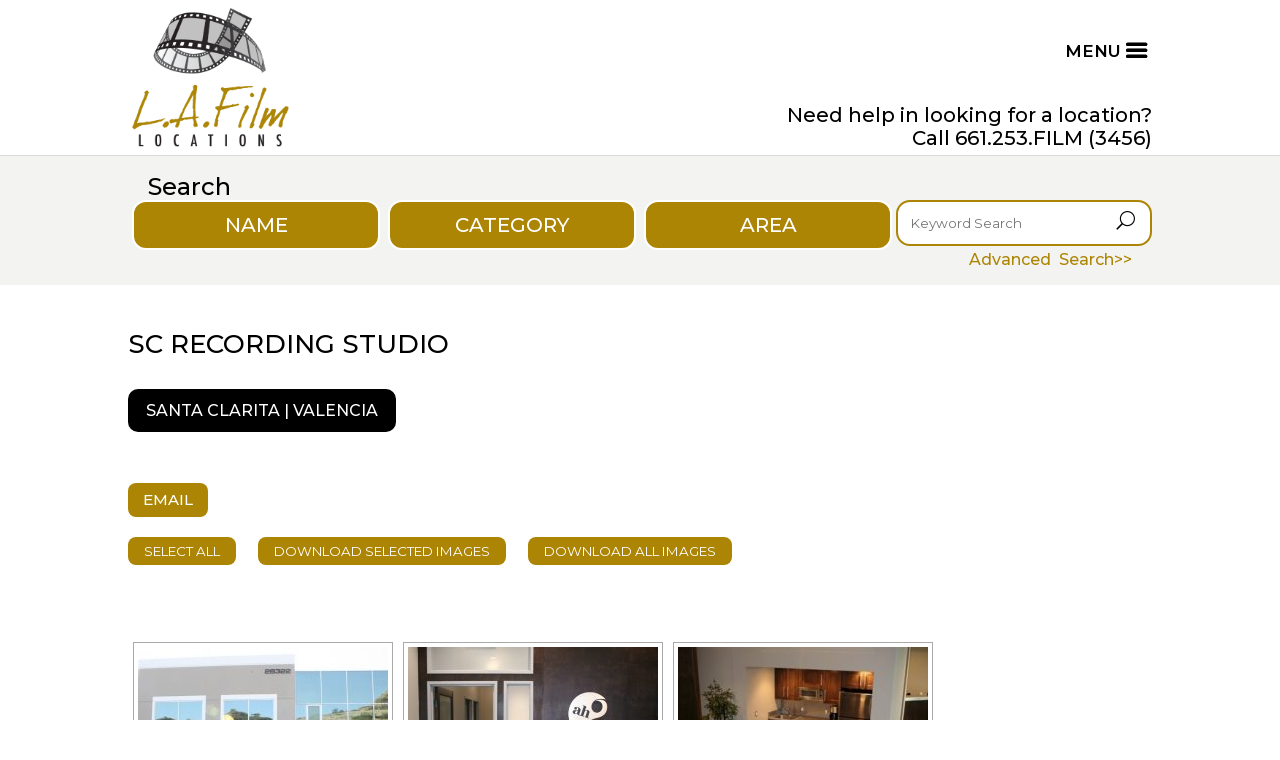

--- FILE ---
content_type: text/html; charset=UTF-8
request_url: https://www.lafilmlocations.com/property/sc-recording-studio-fl-1228322sc/
body_size: 85924
content:
<!DOCTYPE html>
<html lang="en-US">
<head>
	<meta charset="UTF-8" />
<meta http-equiv="X-UA-Compatible" content="IE=edge">
	<link rel="pingback" href="https://www.lafilmlocations.com/xmlrpc.php" />

	<script type="text/javascript">
		document.documentElement.className = 'js';
	</script>
	
	<title>SC Recording Studio | LA Film Locations</title>
<meta name='robots' content='max-image-preview:large' />
<link rel='dns-prefetch' href='//fonts.googleapis.com' />
<link rel="alternate" type="application/rss+xml" title="LA Film Locations &raquo; Feed" href="https://www.lafilmlocations.com/feed/" />
<link rel="alternate" type="application/rss+xml" title="LA Film Locations &raquo; Comments Feed" href="https://www.lafilmlocations.com/comments/feed/" />
<link rel="alternate" title="oEmbed (JSON)" type="application/json+oembed" href="https://www.lafilmlocations.com/wp-json/oembed/1.0/embed?url=https%3A%2F%2Fwww.lafilmlocations.com%2Fproperty%2Fsc-recording-studio-fl-1228322sc%2F" />
<link rel="alternate" title="oEmbed (XML)" type="text/xml+oembed" href="https://www.lafilmlocations.com/wp-json/oembed/1.0/embed?url=https%3A%2F%2Fwww.lafilmlocations.com%2Fproperty%2Fsc-recording-studio-fl-1228322sc%2F&#038;format=xml" />
<meta content="Divi Child v.4.9.0.1616803153" name="generator"/><style id='wp-img-auto-sizes-contain-inline-css' type='text/css'>
img:is([sizes=auto i],[sizes^="auto," i]){contain-intrinsic-size:3000px 1500px}
/*# sourceURL=wp-img-auto-sizes-contain-inline-css */
</style>
<link rel='stylesheet' id='cf7ic_style-css' href='https://www.lafilmlocations.com/wp-content/plugins/contact-form-7-image-captcha/css/cf7ic-style.css?ver=3.3.7' type='text/css' media='all' />
<style id='wp-emoji-styles-inline-css' type='text/css'>

	img.wp-smiley, img.emoji {
		display: inline !important;
		border: none !important;
		box-shadow: none !important;
		height: 1em !important;
		width: 1em !important;
		margin: 0 0.07em !important;
		vertical-align: -0.1em !important;
		background: none !important;
		padding: 0 !important;
	}
/*# sourceURL=wp-emoji-styles-inline-css */
</style>
<style id='wp-block-library-inline-css' type='text/css'>
:root{--wp-block-synced-color:#7a00df;--wp-block-synced-color--rgb:122,0,223;--wp-bound-block-color:var(--wp-block-synced-color);--wp-editor-canvas-background:#ddd;--wp-admin-theme-color:#007cba;--wp-admin-theme-color--rgb:0,124,186;--wp-admin-theme-color-darker-10:#006ba1;--wp-admin-theme-color-darker-10--rgb:0,107,160.5;--wp-admin-theme-color-darker-20:#005a87;--wp-admin-theme-color-darker-20--rgb:0,90,135;--wp-admin-border-width-focus:2px}@media (min-resolution:192dpi){:root{--wp-admin-border-width-focus:1.5px}}.wp-element-button{cursor:pointer}:root .has-very-light-gray-background-color{background-color:#eee}:root .has-very-dark-gray-background-color{background-color:#313131}:root .has-very-light-gray-color{color:#eee}:root .has-very-dark-gray-color{color:#313131}:root .has-vivid-green-cyan-to-vivid-cyan-blue-gradient-background{background:linear-gradient(135deg,#00d084,#0693e3)}:root .has-purple-crush-gradient-background{background:linear-gradient(135deg,#34e2e4,#4721fb 50%,#ab1dfe)}:root .has-hazy-dawn-gradient-background{background:linear-gradient(135deg,#faaca8,#dad0ec)}:root .has-subdued-olive-gradient-background{background:linear-gradient(135deg,#fafae1,#67a671)}:root .has-atomic-cream-gradient-background{background:linear-gradient(135deg,#fdd79a,#004a59)}:root .has-nightshade-gradient-background{background:linear-gradient(135deg,#330968,#31cdcf)}:root .has-midnight-gradient-background{background:linear-gradient(135deg,#020381,#2874fc)}:root{--wp--preset--font-size--normal:16px;--wp--preset--font-size--huge:42px}.has-regular-font-size{font-size:1em}.has-larger-font-size{font-size:2.625em}.has-normal-font-size{font-size:var(--wp--preset--font-size--normal)}.has-huge-font-size{font-size:var(--wp--preset--font-size--huge)}.has-text-align-center{text-align:center}.has-text-align-left{text-align:left}.has-text-align-right{text-align:right}.has-fit-text{white-space:nowrap!important}#end-resizable-editor-section{display:none}.aligncenter{clear:both}.items-justified-left{justify-content:flex-start}.items-justified-center{justify-content:center}.items-justified-right{justify-content:flex-end}.items-justified-space-between{justify-content:space-between}.screen-reader-text{border:0;clip-path:inset(50%);height:1px;margin:-1px;overflow:hidden;padding:0;position:absolute;width:1px;word-wrap:normal!important}.screen-reader-text:focus{background-color:#ddd;clip-path:none;color:#444;display:block;font-size:1em;height:auto;left:5px;line-height:normal;padding:15px 23px 14px;text-decoration:none;top:5px;width:auto;z-index:100000}html :where(.has-border-color){border-style:solid}html :where([style*=border-top-color]){border-top-style:solid}html :where([style*=border-right-color]){border-right-style:solid}html :where([style*=border-bottom-color]){border-bottom-style:solid}html :where([style*=border-left-color]){border-left-style:solid}html :where([style*=border-width]){border-style:solid}html :where([style*=border-top-width]){border-top-style:solid}html :where([style*=border-right-width]){border-right-style:solid}html :where([style*=border-bottom-width]){border-bottom-style:solid}html :where([style*=border-left-width]){border-left-style:solid}html :where(img[class*=wp-image-]){height:auto;max-width:100%}:where(figure){margin:0 0 1em}html :where(.is-position-sticky){--wp-admin--admin-bar--position-offset:var(--wp-admin--admin-bar--height,0px)}@media screen and (max-width:600px){html :where(.is-position-sticky){--wp-admin--admin-bar--position-offset:0px}}

/*# sourceURL=wp-block-library-inline-css */
</style><style id='global-styles-inline-css' type='text/css'>
:root{--wp--preset--aspect-ratio--square: 1;--wp--preset--aspect-ratio--4-3: 4/3;--wp--preset--aspect-ratio--3-4: 3/4;--wp--preset--aspect-ratio--3-2: 3/2;--wp--preset--aspect-ratio--2-3: 2/3;--wp--preset--aspect-ratio--16-9: 16/9;--wp--preset--aspect-ratio--9-16: 9/16;--wp--preset--color--black: #000000;--wp--preset--color--cyan-bluish-gray: #abb8c3;--wp--preset--color--white: #ffffff;--wp--preset--color--pale-pink: #f78da7;--wp--preset--color--vivid-red: #cf2e2e;--wp--preset--color--luminous-vivid-orange: #ff6900;--wp--preset--color--luminous-vivid-amber: #fcb900;--wp--preset--color--light-green-cyan: #7bdcb5;--wp--preset--color--vivid-green-cyan: #00d084;--wp--preset--color--pale-cyan-blue: #8ed1fc;--wp--preset--color--vivid-cyan-blue: #0693e3;--wp--preset--color--vivid-purple: #9b51e0;--wp--preset--gradient--vivid-cyan-blue-to-vivid-purple: linear-gradient(135deg,rgb(6,147,227) 0%,rgb(155,81,224) 100%);--wp--preset--gradient--light-green-cyan-to-vivid-green-cyan: linear-gradient(135deg,rgb(122,220,180) 0%,rgb(0,208,130) 100%);--wp--preset--gradient--luminous-vivid-amber-to-luminous-vivid-orange: linear-gradient(135deg,rgb(252,185,0) 0%,rgb(255,105,0) 100%);--wp--preset--gradient--luminous-vivid-orange-to-vivid-red: linear-gradient(135deg,rgb(255,105,0) 0%,rgb(207,46,46) 100%);--wp--preset--gradient--very-light-gray-to-cyan-bluish-gray: linear-gradient(135deg,rgb(238,238,238) 0%,rgb(169,184,195) 100%);--wp--preset--gradient--cool-to-warm-spectrum: linear-gradient(135deg,rgb(74,234,220) 0%,rgb(151,120,209) 20%,rgb(207,42,186) 40%,rgb(238,44,130) 60%,rgb(251,105,98) 80%,rgb(254,248,76) 100%);--wp--preset--gradient--blush-light-purple: linear-gradient(135deg,rgb(255,206,236) 0%,rgb(152,150,240) 100%);--wp--preset--gradient--blush-bordeaux: linear-gradient(135deg,rgb(254,205,165) 0%,rgb(254,45,45) 50%,rgb(107,0,62) 100%);--wp--preset--gradient--luminous-dusk: linear-gradient(135deg,rgb(255,203,112) 0%,rgb(199,81,192) 50%,rgb(65,88,208) 100%);--wp--preset--gradient--pale-ocean: linear-gradient(135deg,rgb(255,245,203) 0%,rgb(182,227,212) 50%,rgb(51,167,181) 100%);--wp--preset--gradient--electric-grass: linear-gradient(135deg,rgb(202,248,128) 0%,rgb(113,206,126) 100%);--wp--preset--gradient--midnight: linear-gradient(135deg,rgb(2,3,129) 0%,rgb(40,116,252) 100%);--wp--preset--font-size--small: 13px;--wp--preset--font-size--medium: 20px;--wp--preset--font-size--large: 36px;--wp--preset--font-size--x-large: 42px;--wp--preset--spacing--20: 0.44rem;--wp--preset--spacing--30: 0.67rem;--wp--preset--spacing--40: 1rem;--wp--preset--spacing--50: 1.5rem;--wp--preset--spacing--60: 2.25rem;--wp--preset--spacing--70: 3.38rem;--wp--preset--spacing--80: 5.06rem;--wp--preset--shadow--natural: 6px 6px 9px rgba(0, 0, 0, 0.2);--wp--preset--shadow--deep: 12px 12px 50px rgba(0, 0, 0, 0.4);--wp--preset--shadow--sharp: 6px 6px 0px rgba(0, 0, 0, 0.2);--wp--preset--shadow--outlined: 6px 6px 0px -3px rgb(255, 255, 255), 6px 6px rgb(0, 0, 0);--wp--preset--shadow--crisp: 6px 6px 0px rgb(0, 0, 0);}:root { --wp--style--global--content-size: 823px;--wp--style--global--wide-size: 1080px; }:where(body) { margin: 0; }.wp-site-blocks > .alignleft { float: left; margin-right: 2em; }.wp-site-blocks > .alignright { float: right; margin-left: 2em; }.wp-site-blocks > .aligncenter { justify-content: center; margin-left: auto; margin-right: auto; }:where(.is-layout-flex){gap: 0.5em;}:where(.is-layout-grid){gap: 0.5em;}.is-layout-flow > .alignleft{float: left;margin-inline-start: 0;margin-inline-end: 2em;}.is-layout-flow > .alignright{float: right;margin-inline-start: 2em;margin-inline-end: 0;}.is-layout-flow > .aligncenter{margin-left: auto !important;margin-right: auto !important;}.is-layout-constrained > .alignleft{float: left;margin-inline-start: 0;margin-inline-end: 2em;}.is-layout-constrained > .alignright{float: right;margin-inline-start: 2em;margin-inline-end: 0;}.is-layout-constrained > .aligncenter{margin-left: auto !important;margin-right: auto !important;}.is-layout-constrained > :where(:not(.alignleft):not(.alignright):not(.alignfull)){max-width: var(--wp--style--global--content-size);margin-left: auto !important;margin-right: auto !important;}.is-layout-constrained > .alignwide{max-width: var(--wp--style--global--wide-size);}body .is-layout-flex{display: flex;}.is-layout-flex{flex-wrap: wrap;align-items: center;}.is-layout-flex > :is(*, div){margin: 0;}body .is-layout-grid{display: grid;}.is-layout-grid > :is(*, div){margin: 0;}body{padding-top: 0px;padding-right: 0px;padding-bottom: 0px;padding-left: 0px;}a:where(:not(.wp-element-button)){text-decoration: underline;}:root :where(.wp-element-button, .wp-block-button__link){background-color: #32373c;border-width: 0;color: #fff;font-family: inherit;font-size: inherit;font-style: inherit;font-weight: inherit;letter-spacing: inherit;line-height: inherit;padding-top: calc(0.667em + 2px);padding-right: calc(1.333em + 2px);padding-bottom: calc(0.667em + 2px);padding-left: calc(1.333em + 2px);text-decoration: none;text-transform: inherit;}.has-black-color{color: var(--wp--preset--color--black) !important;}.has-cyan-bluish-gray-color{color: var(--wp--preset--color--cyan-bluish-gray) !important;}.has-white-color{color: var(--wp--preset--color--white) !important;}.has-pale-pink-color{color: var(--wp--preset--color--pale-pink) !important;}.has-vivid-red-color{color: var(--wp--preset--color--vivid-red) !important;}.has-luminous-vivid-orange-color{color: var(--wp--preset--color--luminous-vivid-orange) !important;}.has-luminous-vivid-amber-color{color: var(--wp--preset--color--luminous-vivid-amber) !important;}.has-light-green-cyan-color{color: var(--wp--preset--color--light-green-cyan) !important;}.has-vivid-green-cyan-color{color: var(--wp--preset--color--vivid-green-cyan) !important;}.has-pale-cyan-blue-color{color: var(--wp--preset--color--pale-cyan-blue) !important;}.has-vivid-cyan-blue-color{color: var(--wp--preset--color--vivid-cyan-blue) !important;}.has-vivid-purple-color{color: var(--wp--preset--color--vivid-purple) !important;}.has-black-background-color{background-color: var(--wp--preset--color--black) !important;}.has-cyan-bluish-gray-background-color{background-color: var(--wp--preset--color--cyan-bluish-gray) !important;}.has-white-background-color{background-color: var(--wp--preset--color--white) !important;}.has-pale-pink-background-color{background-color: var(--wp--preset--color--pale-pink) !important;}.has-vivid-red-background-color{background-color: var(--wp--preset--color--vivid-red) !important;}.has-luminous-vivid-orange-background-color{background-color: var(--wp--preset--color--luminous-vivid-orange) !important;}.has-luminous-vivid-amber-background-color{background-color: var(--wp--preset--color--luminous-vivid-amber) !important;}.has-light-green-cyan-background-color{background-color: var(--wp--preset--color--light-green-cyan) !important;}.has-vivid-green-cyan-background-color{background-color: var(--wp--preset--color--vivid-green-cyan) !important;}.has-pale-cyan-blue-background-color{background-color: var(--wp--preset--color--pale-cyan-blue) !important;}.has-vivid-cyan-blue-background-color{background-color: var(--wp--preset--color--vivid-cyan-blue) !important;}.has-vivid-purple-background-color{background-color: var(--wp--preset--color--vivid-purple) !important;}.has-black-border-color{border-color: var(--wp--preset--color--black) !important;}.has-cyan-bluish-gray-border-color{border-color: var(--wp--preset--color--cyan-bluish-gray) !important;}.has-white-border-color{border-color: var(--wp--preset--color--white) !important;}.has-pale-pink-border-color{border-color: var(--wp--preset--color--pale-pink) !important;}.has-vivid-red-border-color{border-color: var(--wp--preset--color--vivid-red) !important;}.has-luminous-vivid-orange-border-color{border-color: var(--wp--preset--color--luminous-vivid-orange) !important;}.has-luminous-vivid-amber-border-color{border-color: var(--wp--preset--color--luminous-vivid-amber) !important;}.has-light-green-cyan-border-color{border-color: var(--wp--preset--color--light-green-cyan) !important;}.has-vivid-green-cyan-border-color{border-color: var(--wp--preset--color--vivid-green-cyan) !important;}.has-pale-cyan-blue-border-color{border-color: var(--wp--preset--color--pale-cyan-blue) !important;}.has-vivid-cyan-blue-border-color{border-color: var(--wp--preset--color--vivid-cyan-blue) !important;}.has-vivid-purple-border-color{border-color: var(--wp--preset--color--vivid-purple) !important;}.has-vivid-cyan-blue-to-vivid-purple-gradient-background{background: var(--wp--preset--gradient--vivid-cyan-blue-to-vivid-purple) !important;}.has-light-green-cyan-to-vivid-green-cyan-gradient-background{background: var(--wp--preset--gradient--light-green-cyan-to-vivid-green-cyan) !important;}.has-luminous-vivid-amber-to-luminous-vivid-orange-gradient-background{background: var(--wp--preset--gradient--luminous-vivid-amber-to-luminous-vivid-orange) !important;}.has-luminous-vivid-orange-to-vivid-red-gradient-background{background: var(--wp--preset--gradient--luminous-vivid-orange-to-vivid-red) !important;}.has-very-light-gray-to-cyan-bluish-gray-gradient-background{background: var(--wp--preset--gradient--very-light-gray-to-cyan-bluish-gray) !important;}.has-cool-to-warm-spectrum-gradient-background{background: var(--wp--preset--gradient--cool-to-warm-spectrum) !important;}.has-blush-light-purple-gradient-background{background: var(--wp--preset--gradient--blush-light-purple) !important;}.has-blush-bordeaux-gradient-background{background: var(--wp--preset--gradient--blush-bordeaux) !important;}.has-luminous-dusk-gradient-background{background: var(--wp--preset--gradient--luminous-dusk) !important;}.has-pale-ocean-gradient-background{background: var(--wp--preset--gradient--pale-ocean) !important;}.has-electric-grass-gradient-background{background: var(--wp--preset--gradient--electric-grass) !important;}.has-midnight-gradient-background{background: var(--wp--preset--gradient--midnight) !important;}.has-small-font-size{font-size: var(--wp--preset--font-size--small) !important;}.has-medium-font-size{font-size: var(--wp--preset--font-size--medium) !important;}.has-large-font-size{font-size: var(--wp--preset--font-size--large) !important;}.has-x-large-font-size{font-size: var(--wp--preset--font-size--x-large) !important;}
/*# sourceURL=global-styles-inline-css */
</style>

<link rel='stylesheet' id='contact-form-7-css' href='https://www.lafilmlocations.com/wp-content/plugins/contact-form-7/includes/css/styles.css?ver=5.9.4' type='text/css' media='all' />
<link rel='stylesheet' id='wpcf7-redirect-script-frontend-css' href='https://www.lafilmlocations.com/wp-content/plugins/wpcf7-redirect/build/css/wpcf7-redirect-frontend.min.css?ver=1.1' type='text/css' media='all' />
<link rel='stylesheet' id='ngg_trigger_buttons-css' href='https://www.lafilmlocations.com/wp-content/plugins/nextgen-gallery/static/GalleryDisplay/trigger_buttons.css?ver=3.59.2' type='text/css' media='all' />
<link rel='stylesheet' id='fancybox-0-css' href='https://www.lafilmlocations.com/wp-content/plugins/nextgen-gallery/static/Lightbox/fancybox/jquery.fancybox-1.3.4.css?ver=3.59.2' type='text/css' media='all' />
<link rel='stylesheet' id='fontawesome_v4_shim_style-css' href='https://www.lafilmlocations.com/wp-content/plugins/nextgen-gallery/static/FontAwesome/css/v4-shims.min.css?ver=6.9' type='text/css' media='all' />
<link rel='stylesheet' id='fontawesome-css' href='https://www.lafilmlocations.com/wp-content/plugins/nextgen-gallery/static/FontAwesome/css/all.min.css?ver=6.9' type='text/css' media='all' />
<link rel='stylesheet' id='nextgen_pagination_style-css' href='https://www.lafilmlocations.com/wp-content/plugins/nextgen-gallery/static/GalleryDisplay/pagination_style.css?ver=3.59.2' type='text/css' media='all' />
<link rel='stylesheet' id='nextgen_basic_thumbnails_style-css' href='https://www.lafilmlocations.com/wp-content/plugins/nextgen-gallery/static/Thumbnails/nextgen_basic_thumbnails.css?ver=3.59.2' type='text/css' media='all' />
<link rel='stylesheet' id='nextgen-download-gallery-css' href='https://www.lafilmlocations.com/wp-content/plugins/nextgen-download-gallery/static/css/style.css?ver=1.6.2' type='text/css' media='all' />
<link rel='stylesheet' id='et-builder-googlefonts-cached-css' href='https://fonts.googleapis.com/css?family=Montserrat:100,200,300,regular,500,600,700,800,900,100italic,200italic,300italic,italic,500italic,600italic,700italic,800italic,900italic&#038;subset=latin,latin-ext&#038;display=swap' type='text/css' media='all' />
<link rel='stylesheet' id='divi-style-parent-css' href='https://www.lafilmlocations.com/wp-content/themes/Divi/style-static.min.css?ver=4.25.1' type='text/css' media='all' />
<link rel='stylesheet' id='divi-style-css' href='https://www.lafilmlocations.com/wp-content/themes/Divi-child/style.css?ver=4.9.0.1616803153' type='text/css' media='all' />
<script type="text/javascript" src="https://www.lafilmlocations.com/wp-includes/js/jquery/jquery.min.js?ver=3.7.1" id="jquery-core-js"></script>
<script type="text/javascript" src="https://www.lafilmlocations.com/wp-includes/js/jquery/jquery-migrate.min.js?ver=3.4.1" id="jquery-migrate-js"></script>
<script type="text/javascript" id="photocrati_ajax-js-extra">
/* <![CDATA[ */
var photocrati_ajax = {"url":"https://www.lafilmlocations.com/index.php?photocrati_ajax=1","rest_url":"https://www.lafilmlocations.com/wp-json/","wp_home_url":"https://www.lafilmlocations.com","wp_site_url":"https://www.lafilmlocations.com","wp_root_url":"https://www.lafilmlocations.com","wp_plugins_url":"https://www.lafilmlocations.com/wp-content/plugins","wp_content_url":"https://www.lafilmlocations.com/wp-content","wp_includes_url":"https://www.lafilmlocations.com/wp-includes/","ngg_param_slug":"nggallery"};
//# sourceURL=photocrati_ajax-js-extra
/* ]]> */
</script>
<script type="text/javascript" src="https://www.lafilmlocations.com/wp-content/plugins/nextgen-gallery/static/Legacy/ajax.min.js?ver=3.59.2" id="photocrati_ajax-js"></script>
<script type="text/javascript" src="https://www.lafilmlocations.com/wp-content/plugins/nextgen-gallery/static/FontAwesome/js/v4-shims.min.js?ver=5.3.1" id="fontawesome_v4_shim-js"></script>
<script type="text/javascript" defer crossorigin="anonymous" data-auto-replace-svg="false" data-keep-original-source="false" data-search-pseudo-elements src="https://www.lafilmlocations.com/wp-content/plugins/nextgen-gallery/static/FontAwesome/js/all.min.js?ver=5.3.1" id="fontawesome-js"></script>
<script type="text/javascript" src="https://www.lafilmlocations.com/wp-content/plugins/nextgen-gallery/static/Thumbnails/nextgen_basic_thumbnails.js?ver=3.59.2" id="nextgen_basic_thumbnails_script-js"></script>
<script type="text/javascript" src="https://www.lafilmlocations.com/wp-content/plugins/nextgen-gallery/static/Thumbnails/ajax_pagination.js?ver=3.59.2" id="nextgen-basic-thumbnails-ajax-pagination-js"></script>
<link rel="https://api.w.org/" href="https://www.lafilmlocations.com/wp-json/" /><link rel="alternate" title="JSON" type="application/json" href="https://www.lafilmlocations.com/wp-json/wp/v2/property/132285" /><link rel="EditURI" type="application/rsd+xml" title="RSD" href="https://www.lafilmlocations.com/xmlrpc.php?rsd" />
<meta name="generator" content="WordPress 6.9" />
<link rel="canonical" href="https://www.lafilmlocations.com/property/sc-recording-studio-fl-1228322sc/" />
<link rel='shortlink' href='https://www.lafilmlocations.com/?p=132285' />

    <script>
        $( document ).ready(function() {
            $(document).on('facetwp-refresh', function() {
                if ( FWP.soft_refresh == true ) {
                    FWP.enable_scroll = true;
                } else {
                    FWP.enable_scroll = false;
                }
            });
            $(document).on('facetwp-loaded', function() {
                if ( FWP.enable_scroll == true ) {
                    $('html, body').animate({ scrollTop: 180 }, 500);
                }
            });
        });
    </script>

<meta name="viewport" content="width=device-width, initial-scale=1.0, maximum-scale=1.0, user-scalable=0" /><!-- Google tag (gtag.js) -->
<script async src="https://www.googletagmanager.com/gtag/js?id=G-7273CB0H7N"></script>
<script>
  window.dataLayer = window.dataLayer || [];
  function gtag(){dataLayer.push(arguments);}
  gtag('js', new Date());

  gtag('config', 'G-7273CB0H7N');
</script><link rel="icon" href="https://www.lafilmlocations.com/wp-content/uploads/2021/03/cropped-laf-logo-1-32x32.png" sizes="32x32" />
<link rel="icon" href="https://www.lafilmlocations.com/wp-content/uploads/2021/03/cropped-laf-logo-1-192x192.png" sizes="192x192" />
<link rel="apple-touch-icon" href="https://www.lafilmlocations.com/wp-content/uploads/2021/03/cropped-laf-logo-1-180x180.png" />
<meta name="msapplication-TileImage" content="https://www.lafilmlocations.com/wp-content/uploads/2021/03/cropped-laf-logo-1-270x270.png" />
<style id="et-divi-customizer-global-cached-inline-styles">body,.et_pb_column_1_2 .et_quote_content blockquote cite,.et_pb_column_1_2 .et_link_content a.et_link_main_url,.et_pb_column_1_3 .et_quote_content blockquote cite,.et_pb_column_3_8 .et_quote_content blockquote cite,.et_pb_column_1_4 .et_quote_content blockquote cite,.et_pb_blog_grid .et_quote_content blockquote cite,.et_pb_column_1_3 .et_link_content a.et_link_main_url,.et_pb_column_3_8 .et_link_content a.et_link_main_url,.et_pb_column_1_4 .et_link_content a.et_link_main_url,.et_pb_blog_grid .et_link_content a.et_link_main_url,body .et_pb_bg_layout_light .et_pb_post p,body .et_pb_bg_layout_dark .et_pb_post p{font-size:16px}.et_pb_slide_content,.et_pb_best_value{font-size:18px}body{color:#000000}h1,h2,h3,h4,h5,h6{color:#000000}#et_search_icon:hover,.mobile_menu_bar:before,.mobile_menu_bar:after,.et_toggle_slide_menu:after,.et-social-icon a:hover,.et_pb_sum,.et_pb_pricing li a,.et_pb_pricing_table_button,.et_overlay:before,.entry-summary p.price ins,.et_pb_member_social_links a:hover,.et_pb_widget li a:hover,.et_pb_filterable_portfolio .et_pb_portfolio_filters li a.active,.et_pb_filterable_portfolio .et_pb_portofolio_pagination ul li a.active,.et_pb_gallery .et_pb_gallery_pagination ul li a.active,.wp-pagenavi span.current,.wp-pagenavi a:hover,.nav-single a,.tagged_as a,.posted_in a{color:#ad8505}.et_pb_contact_submit,.et_password_protected_form .et_submit_button,.et_pb_bg_layout_light .et_pb_newsletter_button,.comment-reply-link,.form-submit .et_pb_button,.et_pb_bg_layout_light .et_pb_promo_button,.et_pb_bg_layout_light .et_pb_more_button,.et_pb_contact p input[type="checkbox"]:checked+label i:before,.et_pb_bg_layout_light.et_pb_module.et_pb_button{color:#ad8505}.footer-widget h4{color:#ad8505}.et-search-form,.nav li ul,.et_mobile_menu,.footer-widget li:before,.et_pb_pricing li:before,blockquote{border-color:#ad8505}.et_pb_counter_amount,.et_pb_featured_table .et_pb_pricing_heading,.et_quote_content,.et_link_content,.et_audio_content,.et_pb_post_slider.et_pb_bg_layout_dark,.et_slide_in_menu_container,.et_pb_contact p input[type="radio"]:checked+label i:before{background-color:#ad8505}.container,.et_pb_row,.et_pb_slider .et_pb_container,.et_pb_fullwidth_section .et_pb_title_container,.et_pb_fullwidth_section .et_pb_title_featured_container,.et_pb_fullwidth_header:not(.et_pb_fullscreen) .et_pb_fullwidth_header_container{max-width:1180px}.et_boxed_layout #page-container,.et_boxed_layout.et_non_fixed_nav.et_transparent_nav #page-container #top-header,.et_boxed_layout.et_non_fixed_nav.et_transparent_nav #page-container #main-header,.et_fixed_nav.et_boxed_layout #page-container #top-header,.et_fixed_nav.et_boxed_layout #page-container #main-header,.et_boxed_layout #page-container .container,.et_boxed_layout #page-container .et_pb_row{max-width:1340px}a{color:#ad8505}.et_secondary_nav_enabled #page-container #top-header{background-color:#ad8505!important}#et-secondary-nav li ul{background-color:#ad8505}.et_header_style_centered .mobile_nav .select_page,.et_header_style_split .mobile_nav .select_page,.et_nav_text_color_light #top-menu>li>a,.et_nav_text_color_dark #top-menu>li>a,#top-menu a,.et_mobile_menu li a,.et_nav_text_color_light .et_mobile_menu li a,.et_nav_text_color_dark .et_mobile_menu li a,#et_search_icon:before,.et_search_form_container input,span.et_close_search_field:after,#et-top-navigation .et-cart-info{color:#000000}.et_search_form_container input::-moz-placeholder{color:#000000}.et_search_form_container input::-webkit-input-placeholder{color:#000000}.et_search_form_container input:-ms-input-placeholder{color:#000000}#top-menu li a{font-size:15px}body.et_vertical_nav .container.et_search_form_container .et-search-form input{font-size:15px!important}#main-footer .footer-widget h4,#main-footer .widget_block h1,#main-footer .widget_block h2,#main-footer .widget_block h3,#main-footer .widget_block h4,#main-footer .widget_block h5,#main-footer .widget_block h6{color:#ad8505}.footer-widget li:before{border-color:#ad8505}#footer-widgets .footer-widget li:before{top:10.6px}.et_slide_in_menu_container #mobile_menu_slide li span.et_mobile_menu_arrow:before,.et_slide_in_menu_container #mobile_menu_slide li a{color:#000000}.et_slide_in_menu_container .et_slide_menu_top,.et_slide_in_menu_container .et_slide_menu_top a,.et_slide_in_menu_container .et_slide_menu_top input{color:#ffffff}.et_slide_in_menu_container .et_slide_menu_top .et-search-form input,.et_slide_in_menu_container .et_slide_menu_top .et-search-form button#searchsubmit_header:before{color:#ffffff}.et_slide_in_menu_container .et_slide_menu_top .et-search-form input::-webkit-input-placeholder{color:#ffffff}.et_slide_in_menu_container .et_slide_menu_top .et-search-form input::-moz-placeholder{color:#ffffff}.et_slide_in_menu_container .et_slide_menu_top .et-search-form input:-ms-input-placeholder{color:#ffffff}.et_header_style_fullscreen .et_slide_in_menu_container span.mobile_menu_bar.et_toggle_fullscreen_menu:before{color:#ffffff}.et_header_style_fullscreen .et_slide_menu_top .et-search-form{border-color:#ffffff}.et_header_style_slide .et_slide_in_menu_container .et_slide_menu_top .et-search-form input,.et_header_style_slide .et_slide_in_menu_container .et_slide_menu_top .et-search-form button#searchsubmit_header:before{color:#ffffff}.et_header_style_slide .et_slide_in_menu_container .et_slide_menu_top .et-search-form input::-webkit-input-placeholder{color:#ffffff}.et_header_style_slide .et_slide_in_menu_container .et_slide_menu_top .et-search-form input::-moz-placeholder{color:#ffffff}.et_header_style_slide .et_slide_in_menu_container .et_slide_menu_top .et-search-form input:-ms-input-placeholder{color:#ffffff}.et_slide_in_menu_container,.et_slide_in_menu_container .et-search-field,.et_slide_in_menu_container a,.et_slide_in_menu_container #et-info span{font-weight:normal;font-style:normal;text-transform:uppercase;text-decoration:none}.et_header_style_slide .et_slide_in_menu_container .et_mobile_menu li a{font-size:16px}.et_header_style_slide .et_slide_in_menu_container,.et_header_style_slide .et_slide_in_menu_container input.et-search-field,.et_header_style_slide .et_slide_in_menu_container a,.et_header_style_slide .et_slide_in_menu_container #et-info span,.et_header_style_slide .et_slide_menu_top ul.et-social-icons a,.et_header_style_slide .et_slide_menu_top span{font-size:16px}.et_header_style_slide .et_slide_in_menu_container .et-search-field::-moz-placeholder{font-size:16px}.et_header_style_slide .et_slide_in_menu_container .et-search-field::-webkit-input-placeholder{font-size:16px}.et_header_style_slide .et_slide_in_menu_container .et-search-field:-ms-input-placeholder{font-size:16px}@media only screen and (min-width:981px){.et_header_style_left #et-top-navigation,.et_header_style_split #et-top-navigation{padding:45px 0 0 0}.et_header_style_left #et-top-navigation nav>ul>li>a,.et_header_style_split #et-top-navigation nav>ul>li>a{padding-bottom:45px}.et_header_style_split .centered-inline-logo-wrap{width:90px;margin:-90px 0}.et_header_style_split .centered-inline-logo-wrap #logo{max-height:90px}.et_pb_svg_logo.et_header_style_split .centered-inline-logo-wrap #logo{height:90px}.et_header_style_centered #top-menu>li>a{padding-bottom:16px}.et_header_style_slide #et-top-navigation,.et_header_style_fullscreen #et-top-navigation{padding:36px 0 36px 0!important}.et_header_style_centered #main-header .logo_container{height:90px}#logo{max-height:90%}.et_pb_svg_logo #logo{height:90%}.et_header_style_left .et-fixed-header #et-top-navigation,.et_header_style_split .et-fixed-header #et-top-navigation{padding:30px 0 0 0}.et_header_style_left .et-fixed-header #et-top-navigation nav>ul>li>a,.et_header_style_split .et-fixed-header #et-top-navigation nav>ul>li>a{padding-bottom:30px}.et_header_style_centered header#main-header.et-fixed-header .logo_container{height:60px}.et_header_style_split #main-header.et-fixed-header .centered-inline-logo-wrap{width:60px;margin:-60px 0}.et_header_style_split .et-fixed-header .centered-inline-logo-wrap #logo{max-height:60px}.et_pb_svg_logo.et_header_style_split .et-fixed-header .centered-inline-logo-wrap #logo{height:60px}.et_header_style_slide .et-fixed-header #et-top-navigation,.et_header_style_fullscreen .et-fixed-header #et-top-navigation{padding:21px 0 21px 0!important}.et_fixed_nav #page-container .et-fixed-header#top-header{background-color:#ad8505!important}.et_fixed_nav #page-container .et-fixed-header#top-header #et-secondary-nav li ul{background-color:#ad8505}.et-fixed-header #top-menu a,.et-fixed-header #et_search_icon:before,.et-fixed-header #et_top_search .et-search-form input,.et-fixed-header .et_search_form_container input,.et-fixed-header .et_close_search_field:after,.et-fixed-header #et-top-navigation .et-cart-info{color:#000000!important}.et-fixed-header .et_search_form_container input::-moz-placeholder{color:#000000!important}.et-fixed-header .et_search_form_container input::-webkit-input-placeholder{color:#000000!important}.et-fixed-header .et_search_form_container input:-ms-input-placeholder{color:#000000!important}}@media only screen and (min-width:1475px){.et_pb_row{padding:29px 0}.et_pb_section{padding:59px 0}.single.et_pb_pagebuilder_layout.et_full_width_page .et_post_meta_wrapper{padding-top:88px}.et_pb_fullwidth_section{padding:0}}	h1,h2,h3,h4,h5,h6{font-family:'Montserrat',Helvetica,Arial,Lucida,sans-serif}body,input,textarea,select{font-family:'Montserrat',Helvetica,Arial,Lucida,sans-serif}.sub-menu{display:inline!important}.et_slide_in_menu_container #mobile_menu_slide ul.sub-menu li{opacity:100}.et_slide_in_menu_container{height:85%!important}.et_header_style_slide .et_slide_in_menu_container{width:400px;max-width:75%;opacity:0.95;border:1px solid #000000}.et_slide_in_menu_container #mobile_menu_slide li li a{opacity:.9!important}body #page-container .et_slide_in_menu_container{margin-top:110px}.et_header_style_slide #et-top-navigation::before{content:'MENU';position:absolute;margin-left:-55px;margin-top:4px;font-size:17px}@media only screen and (max-width:479px){body #page-container .et_slide_in_menu_container{margin-top:80px}}@media only screen and (min-width:999px){.pbut{float:left;margin-right:10px}.proall	.et_pb_button_module_wrapper{float:left}}.el-fz703r{text-align:center;background:rgba(255,255,255,0.7);position:relative;width:auto;bottom:50px;margin-bottom:-30px;padding:8px}.ngg-gallery-thumbnail span{display:none!important}.ngg-download-download,.ngg-download-selectall,.ngg-download-everything{background-color:#ad8505;color:#ffffff;padding:6px 16px;border-radius:8px;border:0px;text-transform:uppercase}.et_slide_menu_top{background:rgba(0,0,0,.80);padding-top:25px;padding-bottom:25px}.et_slide_in_menu_container #mobile_menu_slide li a,.et_slide_in_menu_container #mobile_menu_slide li.current-menu-item a{padding:5px 0px}#page-container{left:0px!important}#main-header{left:0px!important}.mobile_menu_bar:before,.mobile_menu_bar:after{color:#000000!important;font-weight:900}.gform_button{padding:6px 16px;color:#ffffff;background:#ad8505;font-size:18px;border:0px;float:left}.form_but{padding:15px 30px;color:#ffffff;background:#518ac8;font-size:20px;float:right}input.form_f{font-size:14px;font-weight:normal;padding:20px;width:100%;background-color: #f1f1f1;border:0px}textarea.form_f{font-size:14px;font-weight:normal;padding:20px;width:100%;background-color: #f1f1f1;border:0px}#et-info-email{display:none!important}.et_pb_toggle_title:before{content:"\e046";transition:all .3s ease-in-out}.et_pb_toggle_open .et_pb_toggle_title:before{content:"\e043";transform:rotate(180deg)}.form_but{padding:6px 16px;color:#ffffff;background:#ad8505;font-size:18px;border:0px;float:left}input.form_f{font-size:14px;font-weight:normal;padding:20px;width:100%;background-color: #f9f9f9;border:0px;border-bottom:1px solid #dddddd}textarea.form_f{font-size:14px;font-weight:normal;padding:20px;width:100%;background-color: #f9f9f9;border:0px;border-bottom:1px solid #dddddd}select.form_f{font-size:14px;font-weight:normal;padding:20px;width:100%;background-color: #f9f9f9;border:0px;border-bottom:1px solid #dddddd}.entry-content .et_pb_text li{margin-bottom:10px}.et_menu_container{padding-bottom:5px!important}@media only screen and (max-width:981px){.topnum{display:none}}.glink{margin:6px!important}.fs-wrap,.fs-label-wrap,.fs-dropdown{width:100%!important}.fs-wrap,.fs-label-wrap{padding:8px!important}.fs-dropdown{background:#ffffff!important}input.facetwp-autocomplete{width:80%!important;padding:14px!important}input.facetwp-autocomplete-update{background:#ad8505!important;color:#ffffff;padding:13px 8px;border:0px;font-size:16px}.facetwp-facet{margin-bottom:0px!important}.el-lmblvt{text-align:center;background:rgba(255,255,255,0.7);position:relative;width:auto;bottom:65px;margin-bottom:-30px;padding:16px;text-transform:uppercase}.fwpl-result{border:0px solid #dddddd;border-radius:8px;margin-bottom:30px;min-height:200px;padding:0px}.fcomplete-result{font-size:16px!important}.fcomplete-result,.fcomplete-status{padding:2px!important}.fs-dropdown{position:relative!important}.fcomplete-wrap{position:relative!important;float:left}.el-ktqcq{height:270px;overflow:hidden}.el-ktqcq img{height:100%;width:100%}.ngg-gallery-thumbnail-box{min-height:300px!important}#ajaxsearchlite1 .probox,div.asl_w .probox{border:2px solid #ad8505;border-radius:14px}input.facetwp-search{border:2px solid #ad8505;border-radius:14px;margin:0;padding:13px!important;min-height:28px!important;background-color:#fff;width:100%!important;max-width:100%!important}.facetwp-input-wrap{width:100%!important}.ngg-download h3{display:none!important}@media only screen and (min-width:981px){.ngg-download-selectall,.ngg-download-download,.ngg-download-everything{position:absolute;top:0}.ngg-download-download{left:130px}.ngg-download-everything{left:400px}}</style></head>
<body data-rsssl=1 class="wp-singular property-template-default single single-property postid-132285 single-format-standard wp-theme-Divi wp-child-theme-Divi-child et-tb-has-template et-tb-has-body et-tb-has-footer et_pb_button_helper_class et_fixed_nav et_show_nav et_primary_nav_dropdown_animation_fade et_secondary_nav_dropdown_animation_fade et_header_style_slide et_header_style_left et_cover_background et_pb_gutter osx et_pb_gutters3 et_divi_theme et-db">
	<div id="page-container">
<div id="et-boc" class="et-boc">
			
		
		<div class="et_slide_in_menu_container">
		
				
				
		<div class="et_pb_fullscreen_nav_container">
			
			<ul id="mobile_menu_slide" class="et_mobile_menu">

			<li class="menu-item menu-item-type-post_type menu-item-object-page menu-item-home menu-item-18"><a href="https://www.lafilmlocations.com/">Home</a></li>
<li class="menu-item menu-item-type-custom menu-item-object-custom menu-item-has-children menu-item-142"><a href="#">ABOUT</a>
<ul class="sub-menu">
	<li class="menu-item menu-item-type-post_type menu-item-object-page menu-item-181"><a href="https://www.lafilmlocations.com/about-us/">About LA Film</a></li>
	<li class="menu-item menu-item-type-post_type menu-item-object-page menu-item-144"><a href="https://www.lafilmlocations.com/meet-our-team/">Meet Our Team</a></li>
	<li class="menu-item menu-item-type-post_type menu-item-object-page menu-item-202"><a href="https://www.lafilmlocations.com/community-outreach/">Community Outreach</a></li>
	<li class="menu-item menu-item-type-post_type menu-item-object-page menu-item-191"><a href="https://www.lafilmlocations.com/our-clients/">Client List</a></li>
	<li class="menu-item menu-item-type-post_type menu-item-object-page menu-item-209"><a href="https://www.lafilmlocations.com/industry-links/">Industry Links</a></li>
</ul>
</li>
<li class="menu-item menu-item-type-custom menu-item-object-custom menu-item-has-children menu-item-147"><a href="#">BROWSE</a>
<ul class="sub-menu">
	<li class="menu-item menu-item-type-custom menu-item-object-custom menu-item-148"><a href="https://www.lafilmlocations.com/advance-search/">All</a></li>
	<li class="menu-item menu-item-type-custom menu-item-object-custom menu-item-149"><a href="https://www.lafilmlocations.com/category-search/">By Category</a></li>
	<li class="menu-item menu-item-type-custom menu-item-object-custom menu-item-150"><a href="https://www.lafilmlocations.com/area-search/">By Area</a></li>
	<li class="menu-item menu-item-type-custom menu-item-object-custom menu-item-151"><a href="https://www.lafilmlocations.com/name-search/">By Name</a></li>
	<li class="menu-item menu-item-type-custom menu-item-object-custom menu-item-152"><a href="https://www.lafilmlocations.com/advance-search/">Advanced Search</a></li>
</ul>
</li>
<li class="menu-item menu-item-type-post_type menu-item-object-page menu-item-420"><a href="https://www.lafilmlocations.com/submit-property/">Submit Property</a></li>
<li class="menu-item menu-item-type-post_type menu-item-object-page menu-item-385"><a href="https://www.lafilmlocations.com/lafl-in-film/">LAFL in Film</a></li>
<li class="menu-item menu-item-type-custom menu-item-object-custom menu-item-has-children menu-item-155"><a href="#">Industry Resources</a>
<ul class="sub-menu">
	<li class="menu-item menu-item-type-post_type menu-item-object-page menu-item-268"><a href="https://www.lafilmlocations.com/30-mile-zone-map/">30 Mile Zone Map</a></li>
</ul>
</li>
<li class="menu-item menu-item-type-custom menu-item-object-custom menu-item-157"><a target="_blank" href="https://lafilmlocations.qbstores.com/home">LA Film Shop</a></li>
<li class="menu-item menu-item-type-post_type menu-item-object-page menu-item-434"><a href="https://www.lafilmlocations.com/contact/">Contact</a></li>

			</ul>
		</div>
	</div>

	<header id="main-header" data-height-onload="90">
		<div class="container clearfix et_menu_container">
					<div class="logo_container">
				<span class="logo_helper"></span>
				<a href="https://www.lafilmlocations.com/">
					<img src="https://www.lafilmlocations.com/wp-content/uploads/2021/03/laf-logo-1.png" alt="LA Film Locations" id="logo" data-height-percentage="90" />
				</a>
			</div>
					<div id="et-top-navigation" data-height="90" data-fixed-height="60">
				
				
									<span class="mobile_menu_bar et_pb_header_toggle et_toggle_slide_menu"></span>
				
				
							</div> <!-- #et-top-navigation -->
			<div class="topnum" style="float:right;clear:both;bottom:0px;font-size:20px;text-align:right;">
			    Need help in looking for a location?
<br>Call 661.253.FILM (3456)
			    
			</div>
		</div> <!-- .container -->
		<div class="et_search_outer">
			<div class="container et_search_form_container">
				<form role="search" method="get" class="et-search-form" action="https://www.lafilmlocations.com/">
				<input type="search" class="et-search-field" placeholder="Search &hellip;" value="" name="s" title="Search for:" />				</form>
				<span class="et_close_search_field"></span>
			</div>
		</div>
	</header> <!-- #main-header -->
<div id="et-main-area">
	
    <div id="main-content">
    <div class="et-l et-l--body">
			<div class="et_builder_inner_content et_pb_gutters3">
		<div class="et_pb_section et_pb_section_1_tb_body et_pb_with_background et_section_regular" >
				
				
				
				
				
				
				<div class="et_pb_row et_pb_row_0_tb_body et_pb_equal_columns et_pb_gutters1">
				<div class="et_pb_column et_pb_column_1_4 et_pb_column_0_tb_body  et_pb_css_mix_blend_mode_passthrough">
				
				
				
				
				<div class="et_pb_module et_pb_text et_pb_text_0_tb_body  et_pb_text_align_left et_pb_bg_layout_light">
				
				
				
				
				<div class="et_pb_text_inner"><p style="text-align: left;">Search</p></div>
			</div>
			</div><div class="et_pb_column et_pb_column_1_4 et_pb_column_1_tb_body  et_pb_css_mix_blend_mode_passthrough et_pb_column_empty">
				
				
				
				
				
			</div><div class="et_pb_column et_pb_column_1_4 et_pb_column_2_tb_body  et_pb_css_mix_blend_mode_passthrough et_pb_column_empty">
				
				
				
				
				
			</div><div class="et_pb_column et_pb_column_1_4 et_pb_column_3_tb_body  et_pb_css_mix_blend_mode_passthrough et-last-child et_pb_column_empty">
				
				
				
				
				
			</div>
				
				
				
				
			</div><div class="et_pb_row et_pb_row_1_tb_body et_pb_equal_columns et_pb_gutters1">
				<div class="et_pb_column et_pb_column_1_4 et_pb_column_4_tb_body  et_pb_css_mix_blend_mode_passthrough">
				
				
				
				
				<div class="et_pb_button_module_wrapper et_pb_button_0_tb_body_wrapper et_pb_button_alignment_center et_pb_module ">
				<a class="et_pb_button et_pb_button_0_tb_body et_pb_bg_layout_light" href="https://www.lafilmlocations.com/name-search/">NAME</a>
			</div>
			</div><div class="et_pb_column et_pb_column_1_4 et_pb_column_5_tb_body  et_pb_css_mix_blend_mode_passthrough">
				
				
				
				
				<div class="et_pb_button_module_wrapper et_pb_button_1_tb_body_wrapper et_pb_button_alignment_center et_pb_module ">
				<a class="et_pb_button et_pb_button_1_tb_body et_pb_bg_layout_light" href="https://www.lafilmlocations.com/category-search/">CATEGORY</a>
			</div>
			</div><div class="et_pb_column et_pb_column_1_4 et_pb_column_6_tb_body  et_pb_css_mix_blend_mode_passthrough">
				
				
				
				
				<div class="et_pb_button_module_wrapper et_pb_button_2_tb_body_wrapper et_pb_button_alignment_center et_pb_module ">
				<a class="et_pb_button et_pb_button_2_tb_body et_pb_bg_layout_light" href="https://www.lafilmlocations.com/area-search/">AREA</a>
			</div>
			</div><div class="et_pb_column et_pb_column_1_4 et_pb_column_7_tb_body  et_pb_css_mix_blend_mode_passthrough et-last-child">
				
				
				
				
				<div class="et_pb_module et_pb_code et_pb_code_0_tb_body">
				
				
				
				
				<div class="et_pb_code_inner"><style>

  .input-group-append {
    position: absolute;
    z-index: 4;
    display: block;
    width: 3.375rem;
    height: 2.375rem;
    line-height: 2.875rem;
    text-align: center;
    color: #aaa;
    right:0;
    top:0;
}
.form-control-feedback {
    position: absolute;
    z-index: 2;
    display: block;
    width: 3.375rem;
    height: 5.375rem;
    line-height: 2.875rem;
    text-align: center;
    pointer-events: none;
    color: #aaa;
  right:0;
}
  input.form-control {
        border: 2px solid #ad8505;
    border-radius: 14px;
    margin: 0;
    padding: 13px!important;
    min-height: 28px!important;
    background-color: #fff;
    width: 100%!important;
    max-width: 100%!important;
  }
</style>

<form action="https://www.lafilmlocations.com/advance-search/" method="get">
<div class="input-group">
    <input type="text" class="form-control" placeholder="Keyword Search" name="_keyword_search">
    <div class="input-group-append">
      <button class="btn btn-secondary" type="submit" style="background:#ffffff; border:0px; height:30px;width:30px; cursor: pointer;" onclick="form.submit();">
        
       <span class='et-pb-icon' style="font-size:18px;">U</span>
        
      </button>
    </div>
  </div>
</form></div>
			</div><div class="et_pb_module et_pb_text et_pb_text_1_tb_body  et_pb_text_align_right et_pb_bg_layout_light">
				
				
				
				
				<div class="et_pb_text_inner"><p><a href="https://www.lafilmlocations.com/advance-search/">Advanced  Search&gt;&gt;</a></p></div>
			</div>
			</div>
				
				
				
				
			</div>
				
				
			</div><div class="et_pb_section et_pb_section_3_tb_body et_section_regular" >
				
				
				
				
				
				
				<div class="et_pb_row et_pb_row_2_tb_body">
				<div class="et_pb_column et_pb_column_4_4 et_pb_column_8_tb_body  et_pb_css_mix_blend_mode_passthrough et-last-child">
				
				
				
				
				<div class="et_pb_module et_pb_post_title et_pb_post_title_0_tb_body et_pb_bg_layout_light  et_pb_text_align_left"   >
				
				
				
				
				
				<div class="et_pb_title_container">
					<h1 class="entry-title">SC Recording Studio</h1>
				</div>
				
			</div>
			</div>
				
				
				
				
			</div><div class="et_pb_row et_pb_row_3_tb_body pros">
				<div class="et_pb_column et_pb_column_4_4 et_pb_column_9_tb_body  et_pb_css_mix_blend_mode_passthrough et-last-child">
				
				
				
				
				<div class="et_pb_module et_pb_text et_pb_text_2_tb_body  et_pb_text_align_left et_pb_bg_layout_dark">
				
				
				
				
				<div class="et_pb_text_inner">Santa Clarita | Valencia</div>
			</div>
			</div>
				
				
				
				
			</div><div class="et_pb_row et_pb_row_4_tb_body proall et_pb_gutters2">
				<div class="et_pb_column et_pb_column_4_4 et_pb_column_10_tb_body  et_pb_css_mix_blend_mode_passthrough et-last-child">
				
				
				
				
				<div class="et_pb_button_module_wrapper et_pb_button_3_tb_body_wrapper  et_pb_module ">
				<a class="et_pb_button et_pb_button_3_tb_body pbut et_pb_bg_layout_light" href="mailto:info@lafilmlocations.com">EMAIL</a>
			</div>
			</div>
				
				
				
				
			</div>
				
				
			</div><div class="et_pb_section et_pb_section_4_tb_body et_section_regular" >
				
				
				
				
				
				
				<div class="et_pb_row et_pb_row_5_tb_body">
				<div class="et_pb_column et_pb_column_4_4 et_pb_column_11_tb_body  et_pb_css_mix_blend_mode_passthrough et-last-child">
				
				
				
				
				<div class="et_pb_module et_pb_post_content et_pb_post_content_0_tb_body">
				
				
				
				
				
	<div class="ngg-galleryoverview ngg-download" id="ngg-gallery-10886fa19eed4440ee6f8174c8d9241d-132285">

		<h3>SC Recording Studio FL# 1228322</h3>

		
		
		
		<!-- Thumbnails -->
		<form action="https://www.lafilmlocations.com/wp-admin/admin-ajax.php" method="post" id="ngg-gallery-10886fa19eed4440ee6f8174c8d9241d-132285-download-frm" class="ngg-download-frm">
			<input type="hidden" name="action" value="ngg-download-gallery-zip" />
			<input type="hidden" name="gallery" value="SC Recording Studio FL# 1228322" />

			
				<div id="ngg-image-129763" class="ngg-gallery-thumbnail-box"  >
					<div class="ngg-gallery-thumbnail" >
						<a href="https://www.lafilmlocations.com/wp-content/gallery/valencia-music-studio-fl-1228322/Aexterior_3_lo.jpg" title=" " class="ngg-fancybox" rel="10886fa19eed4440ee6f8174c8d9241d" data-image-id="129763" data-src="https://www.lafilmlocations.com/wp-content/gallery/valencia-music-studio-fl-1228322/Aexterior_3_lo.jpg" data-thumbnail="https://www.lafilmlocations.com/wp-content/gallery/valencia-music-studio-fl-1228322/thumbs/thumbs_Aexterior_3_lo.jpg" data-title="Aexterior_3_lo" data-description=" " >
														<img decoding="async" title="Aexterior_3_lo" alt="Aexterior_3_lo" src="https://www.lafilmlocations.com/wp-content/gallery/valencia-music-studio-fl-1228322/thumbs/thumbs_Aexterior_3_lo.jpg" width='250' height='200' />
													</a>
						<label><input type="checkbox" name="pid[]" value="129763" /><span>Aexterior_3_lo</span></label>
					</div>
				</div>

								
			
				<div id="ngg-image-129764" class="ngg-gallery-thumbnail-box"  >
					<div class="ngg-gallery-thumbnail" >
						<a href="https://www.lafilmlocations.com/wp-content/gallery/valencia-music-studio-fl-1228322/Bentry_1_lo.jpg" title=" " class="ngg-fancybox" rel="10886fa19eed4440ee6f8174c8d9241d" data-image-id="129764" data-src="https://www.lafilmlocations.com/wp-content/gallery/valencia-music-studio-fl-1228322/Bentry_1_lo.jpg" data-thumbnail="https://www.lafilmlocations.com/wp-content/gallery/valencia-music-studio-fl-1228322/thumbs/thumbs_Bentry_1_lo.jpg" data-title="Bentry_1_lo" data-description=" " >
														<img decoding="async" title="Bentry_1_lo" alt="Bentry_1_lo" src="https://www.lafilmlocations.com/wp-content/gallery/valencia-music-studio-fl-1228322/thumbs/thumbs_Bentry_1_lo.jpg" width='250' height='200' />
													</a>
						<label><input type="checkbox" name="pid[]" value="129764" /><span>Bentry_1_lo</span></label>
					</div>
				</div>

								
			
				<div id="ngg-image-129765" class="ngg-gallery-thumbnail-box"  >
					<div class="ngg-gallery-thumbnail" >
						<a href="https://www.lafilmlocations.com/wp-content/gallery/valencia-music-studio-fl-1228322/Cdownstairs_1_lo.jpg" title=" " class="ngg-fancybox" rel="10886fa19eed4440ee6f8174c8d9241d" data-image-id="129765" data-src="https://www.lafilmlocations.com/wp-content/gallery/valencia-music-studio-fl-1228322/Cdownstairs_1_lo.jpg" data-thumbnail="https://www.lafilmlocations.com/wp-content/gallery/valencia-music-studio-fl-1228322/thumbs/thumbs_Cdownstairs_1_lo.jpg" data-title="Cdownstairs_1_lo" data-description=" " >
														<img decoding="async" title="Cdownstairs_1_lo" alt="Cdownstairs_1_lo" src="https://www.lafilmlocations.com/wp-content/gallery/valencia-music-studio-fl-1228322/thumbs/thumbs_Cdownstairs_1_lo.jpg" width='250' height='200' />
													</a>
						<label><input type="checkbox" name="pid[]" value="129765" /><span>Cdownstairs_1_lo</span></label>
					</div>
				</div>

								
			
				<div id="ngg-image-129766" class="ngg-gallery-thumbnail-box"  >
					<div class="ngg-gallery-thumbnail" >
						<a href="https://www.lafilmlocations.com/wp-content/gallery/valencia-music-studio-fl-1228322/Dpool_6_lo.jpg" title=" " class="ngg-fancybox" rel="10886fa19eed4440ee6f8174c8d9241d" data-image-id="129766" data-src="https://www.lafilmlocations.com/wp-content/gallery/valencia-music-studio-fl-1228322/Dpool_6_lo.jpg" data-thumbnail="https://www.lafilmlocations.com/wp-content/gallery/valencia-music-studio-fl-1228322/thumbs/thumbs_Dpool_6_lo.jpg" data-title="Dpool_6_lo" data-description=" " >
														<img decoding="async" title="Dpool_6_lo" alt="Dpool_6_lo" src="https://www.lafilmlocations.com/wp-content/gallery/valencia-music-studio-fl-1228322/thumbs/thumbs_Dpool_6_lo.jpg" width='250' height='200' />
													</a>
						<label><input type="checkbox" name="pid[]" value="129766" /><span>Dpool_6_lo</span></label>
					</div>
				</div>

								
			
				<div id="ngg-image-129767" class="ngg-gallery-thumbnail-box"  >
					<div class="ngg-gallery-thumbnail" >
						<a href="https://www.lafilmlocations.com/wp-content/gallery/valencia-music-studio-fl-1228322/Ehall_1_lo.jpg" title=" " class="ngg-fancybox" rel="10886fa19eed4440ee6f8174c8d9241d" data-image-id="129767" data-src="https://www.lafilmlocations.com/wp-content/gallery/valencia-music-studio-fl-1228322/Ehall_1_lo.jpg" data-thumbnail="https://www.lafilmlocations.com/wp-content/gallery/valencia-music-studio-fl-1228322/thumbs/thumbs_Ehall_1_lo.jpg" data-title="Ehall_1_lo" data-description=" " >
														<img decoding="async" title="Ehall_1_lo" alt="Ehall_1_lo" src="https://www.lafilmlocations.com/wp-content/gallery/valencia-music-studio-fl-1228322/thumbs/thumbs_Ehall_1_lo.jpg" width='250' height='200' />
													</a>
						<label><input type="checkbox" name="pid[]" value="129767" /><span>Ehall_1_lo</span></label>
					</div>
				</div>

								
			
				<div id="ngg-image-129768" class="ngg-gallery-thumbnail-box"  >
					<div class="ngg-gallery-thumbnail" >
						<a href="https://www.lafilmlocations.com/wp-content/gallery/valencia-music-studio-fl-1228322/Fstudio_a_1_lo.jpg" title=" " class="ngg-fancybox" rel="10886fa19eed4440ee6f8174c8d9241d" data-image-id="129768" data-src="https://www.lafilmlocations.com/wp-content/gallery/valencia-music-studio-fl-1228322/Fstudio_a_1_lo.jpg" data-thumbnail="https://www.lafilmlocations.com/wp-content/gallery/valencia-music-studio-fl-1228322/thumbs/thumbs_Fstudio_a_1_lo.jpg" data-title="Fstudio_a_1_lo" data-description=" " >
														<img decoding="async" title="Fstudio_a_1_lo" alt="Fstudio_a_1_lo" src="https://www.lafilmlocations.com/wp-content/gallery/valencia-music-studio-fl-1228322/thumbs/thumbs_Fstudio_a_1_lo.jpg" width='250' height='200' />
													</a>
						<label><input type="checkbox" name="pid[]" value="129768" /><span>Fstudio_a_1_lo</span></label>
					</div>
				</div>

								
			
				<div id="ngg-image-129769" class="ngg-gallery-thumbnail-box"  >
					<div class="ngg-gallery-thumbnail" >
						<a href="https://www.lafilmlocations.com/wp-content/gallery/valencia-music-studio-fl-1228322/Gstudio_a_4_lo.jpg" title=" " class="ngg-fancybox" rel="10886fa19eed4440ee6f8174c8d9241d" data-image-id="129769" data-src="https://www.lafilmlocations.com/wp-content/gallery/valencia-music-studio-fl-1228322/Gstudio_a_4_lo.jpg" data-thumbnail="https://www.lafilmlocations.com/wp-content/gallery/valencia-music-studio-fl-1228322/thumbs/thumbs_Gstudio_a_4_lo.jpg" data-title="Gstudio_a_4_lo" data-description=" " >
														<img decoding="async" title="Gstudio_a_4_lo" alt="Gstudio_a_4_lo" src="https://www.lafilmlocations.com/wp-content/gallery/valencia-music-studio-fl-1228322/thumbs/thumbs_Gstudio_a_4_lo.jpg" width='250' height='200' />
													</a>
						<label><input type="checkbox" name="pid[]" value="129769" /><span>Gstudio_a_4_lo</span></label>
					</div>
				</div>

								
			
				<div id="ngg-image-129770" class="ngg-gallery-thumbnail-box"  >
					<div class="ngg-gallery-thumbnail" >
						<a href="https://www.lafilmlocations.com/wp-content/gallery/valencia-music-studio-fl-1228322/Hstairs_1_lo.jpg" title=" " class="ngg-fancybox" rel="10886fa19eed4440ee6f8174c8d9241d" data-image-id="129770" data-src="https://www.lafilmlocations.com/wp-content/gallery/valencia-music-studio-fl-1228322/Hstairs_1_lo.jpg" data-thumbnail="https://www.lafilmlocations.com/wp-content/gallery/valencia-music-studio-fl-1228322/thumbs/thumbs_Hstairs_1_lo.jpg" data-title="Hstairs_1_lo" data-description=" " >
														<img decoding="async" title="Hstairs_1_lo" alt="Hstairs_1_lo" src="https://www.lafilmlocations.com/wp-content/gallery/valencia-music-studio-fl-1228322/thumbs/thumbs_Hstairs_1_lo.jpg" width='250' height='200' />
													</a>
						<label><input type="checkbox" name="pid[]" value="129770" /><span>Hstairs_1_lo</span></label>
					</div>
				</div>

								
			
				<div id="ngg-image-129771" class="ngg-gallery-thumbnail-box"  >
					<div class="ngg-gallery-thumbnail" >
						<a href="https://www.lafilmlocations.com/wp-content/gallery/valencia-music-studio-fl-1228322/Iupstairs_hall_1_lo.jpg" title=" " class="ngg-fancybox" rel="10886fa19eed4440ee6f8174c8d9241d" data-image-id="129771" data-src="https://www.lafilmlocations.com/wp-content/gallery/valencia-music-studio-fl-1228322/Iupstairs_hall_1_lo.jpg" data-thumbnail="https://www.lafilmlocations.com/wp-content/gallery/valencia-music-studio-fl-1228322/thumbs/thumbs_Iupstairs_hall_1_lo.jpg" data-title="Iupstairs_hall_1_lo" data-description=" " >
														<img decoding="async" title="Iupstairs_hall_1_lo" alt="Iupstairs_hall_1_lo" src="https://www.lafilmlocations.com/wp-content/gallery/valencia-music-studio-fl-1228322/thumbs/thumbs_Iupstairs_hall_1_lo.jpg" width='250' height='200' />
													</a>
						<label><input type="checkbox" name="pid[]" value="129771" /><span>Iupstairs_hall_1_lo</span></label>
					</div>
				</div>

								
			
				<div id="ngg-image-129772" class="ngg-gallery-thumbnail-box"  >
					<div class="ngg-gallery-thumbnail" >
						<a href="https://www.lafilmlocations.com/wp-content/gallery/valencia-music-studio-fl-1228322/Jmark_studio_a_lo.jpg" title=" " class="ngg-fancybox" rel="10886fa19eed4440ee6f8174c8d9241d" data-image-id="129772" data-src="https://www.lafilmlocations.com/wp-content/gallery/valencia-music-studio-fl-1228322/Jmark_studio_a_lo.jpg" data-thumbnail="https://www.lafilmlocations.com/wp-content/gallery/valencia-music-studio-fl-1228322/thumbs/thumbs_Jmark_studio_a_lo.jpg" data-title="Jmark_studio_a_lo" data-description=" " >
														<img decoding="async" title="Jmark_studio_a_lo" alt="Jmark_studio_a_lo" src="https://www.lafilmlocations.com/wp-content/gallery/valencia-music-studio-fl-1228322/thumbs/thumbs_Jmark_studio_a_lo.jpg" width='250' height='200' />
													</a>
						<label><input type="checkbox" name="pid[]" value="129772" /><span>Jmark_studio_a_lo</span></label>
					</div>
				</div>

								
			
				<div id="ngg-image-129773" class="ngg-gallery-thumbnail-box"  >
					<div class="ngg-gallery-thumbnail" >
						<a href="https://www.lafilmlocations.com/wp-content/gallery/valencia-music-studio-fl-1228322/Kjeff_studio_b_lo.jpg" title=" " class="ngg-fancybox" rel="10886fa19eed4440ee6f8174c8d9241d" data-image-id="129773" data-src="https://www.lafilmlocations.com/wp-content/gallery/valencia-music-studio-fl-1228322/Kjeff_studio_b_lo.jpg" data-thumbnail="https://www.lafilmlocations.com/wp-content/gallery/valencia-music-studio-fl-1228322/thumbs/thumbs_Kjeff_studio_b_lo.jpg" data-title="Kjeff_studio_b_lo" data-description=" " >
														<img decoding="async" title="Kjeff_studio_b_lo" alt="Kjeff_studio_b_lo" src="https://www.lafilmlocations.com/wp-content/gallery/valencia-music-studio-fl-1228322/thumbs/thumbs_Kjeff_studio_b_lo.jpg" width='250' height='200' />
													</a>
						<label><input type="checkbox" name="pid[]" value="129773" /><span>Kjeff_studio_b_lo</span></label>
					</div>
				</div>

								
			
			<hr class="ngg-download-separator" />
			<input class="button ngg-download-selectall" type="button" style="display:none" value="select all" />
			<input class="button ngg-download-download downloadButton" type="submit" value="download selected images" />
						<input class="button ngg-download-everything" type="submit" name="download-all" style="display:none" value="download all images" />
			<input type="hidden" name="all-id" value="eyJJRCI6IjEwODg2ZmExOWVlZDQ0NDBlZTZmODE3NGM4ZDkyNDFkIiwiY29udGFpbmVyX2lkcyI6WyIyNTc1Il0sInJldHVybnMiOiJpbmNsdWRlZCIsInNvdXJjZSI6ImdhbGxlcmllcyJ9" />
					</form>

	<!-- Pagination -->
	
	</div>



			</div>
			</div>
				
				
				
				
			</div>
				
				
			</div>		</div>
	</div>
	    </div>
    
	<footer class="et-l et-l--footer">
			<div class="et_builder_inner_content et_pb_gutters3">
		<div class="et_pb_section et_pb_section_0_tb_footer et_section_regular" >
				
				
				
				
				
				
				<div class="et_pb_row et_pb_row_0_tb_footer">
				<div class="et_pb_column et_pb_column_4_4 et_pb_column_0_tb_footer  et_pb_css_mix_blend_mode_passthrough et-last-child">
				
				
				
				
				<div class="et_pb_module et_pb_image et_pb_image_0_tb_footer">
				
				
				
				
				<span class="et_pb_image_wrap "><img loading="lazy" decoding="async" width="215" height="191" src="https://www.lafilmlocations.com/wp-content/uploads/2021/03/laf-logo-1.png" alt="" title="laf-logo-1" class="wp-image-14" /></span>
			</div><div class="et_pb_module et_pb_text et_pb_text_0_tb_footer  et_pb_text_align_center et_pb_bg_layout_light">
				
				
				
				
				<div class="et_pb_text_inner"><p><strong>Office Phone</strong><br /> 661.253.FILM (3456)</p>
<p><strong>Office Address</strong><br /> 24367 Walnut Street | Santa Clarita | CA 91321</p>
<p><strong>Mailing Address</strong><br /> P.O. BOX 801028 | Santa Clarita | CA 91380-1028</p></div>
			</div><ul class="et_pb_module et_pb_social_media_follow et_pb_social_media_follow_0_tb_footer clearfix  et_pb_text_align_center et_pb_bg_layout_light">
				
				
				
				
				<li
            class='et_pb_social_media_follow_network_0_tb_footer et_pb_social_icon et_pb_social_network_link  et-social-facebook'><a
              href='https://www.facebook.com/lafilmlocations/'
              class='icon et_pb_with_border'
              title='Follow on Facebook'
               target="_blank"><span
                class='et_pb_social_media_follow_network_name'
                aria-hidden='true'
                >Follow</span></a></li><li
            class='et_pb_social_media_follow_network_1_tb_footer et_pb_social_icon et_pb_social_network_link  et-social-instagram'><a
              href='https://www.instagram.com/lafilmlocations/'
              class='icon et_pb_with_border'
              title='Follow on Instagram'
               target="_blank"><span
                class='et_pb_social_media_follow_network_name'
                aria-hidden='true'
                >Follow</span></a></li><li
            class='et_pb_social_media_follow_network_2_tb_footer et_pb_social_icon et_pb_social_network_link  et-social-twitter'><a
              href='https://twitter.com/lafilmlocations'
              class='icon et_pb_with_border'
              title='Follow on X'
               target="_blank"><span
                class='et_pb_social_media_follow_network_name'
                aria-hidden='true'
                >Follow</span></a></li>
			</ul><div class="et_pb_module et_pb_text et_pb_text_1_tb_footer  et_pb_text_align_center et_pb_bg_layout_light">
				
				
				
				
				<div class="et_pb_text_inner">Language Selection<br />
<div class="gtranslate_wrapper" id="gt-wrapper-32485468"></div></div>
			</div>
			</div>
				
				
				
				
			</div>
				
				
			</div><div class="et_pb_section et_pb_section_1_tb_footer et_section_regular" >
				
				
				
				
				
				
				<div class="et_pb_row et_pb_row_1_tb_footer">
				<div class="et_pb_column et_pb_column_4_4 et_pb_column_1_tb_footer  et_pb_css_mix_blend_mode_passthrough et-last-child">
				
				
				
				
				<div class="et_pb_module et_pb_image et_pb_image_1_tb_footer">
				
				
				
				
				<span class="et_pb_image_wrap "><img loading="lazy" decoding="async" width="1166" height="126" src="https://www.lafilmlocations.com/wp-content/uploads/2021/03/logos-footer.jpg" alt="" title="logos-footer" srcset="https://www.lafilmlocations.com/wp-content/uploads/2021/03/logos-footer.jpg 1166w, https://www.lafilmlocations.com/wp-content/uploads/2021/03/logos-footer-980x106.jpg 980w, https://www.lafilmlocations.com/wp-content/uploads/2021/03/logos-footer-480x52.jpg 480w" sizes="auto, (min-width: 0px) and (max-width: 480px) 480px, (min-width: 481px) and (max-width: 980px) 980px, (min-width: 981px) 1166px, 100vw" class="wp-image-97" /></span>
			</div><div class="et_pb_module et_pb_text et_pb_text_2_tb_footer  et_pb_text_align_left et_pb_bg_layout_light">
				
				
				
				
				<div class="et_pb_text_inner"><p>© 2023 All Rights Reserved. L.A .Film Locations | All photos are property of L.A. Film Locations, or used with Permission of owners. Photos may not be used for any other purpose without written consent from L.A. Film Locations | <a href="https://www.lafilmlocations.com/accessibility-statement/"><strong>Accessibility Statement</strong></a></p></div>
			</div>
			</div>
				
				
				
				
			</div>
				
				
			</div>		</div>
	</footer>
		</div>

			
		</div>
		</div>

			<script type="speculationrules">
{"prefetch":[{"source":"document","where":{"and":[{"href_matches":"/*"},{"not":{"href_matches":["/wp-*.php","/wp-admin/*","/wp-content/uploads/*","/wp-content/*","/wp-content/plugins/*","/wp-content/themes/Divi-child/*","/wp-content/themes/Divi/*","/*\\?(.+)"]}},{"not":{"selector_matches":"a[rel~=\"nofollow\"]"}},{"not":{"selector_matches":".no-prefetch, .no-prefetch a"}}]},"eagerness":"conservative"}]}
</script>
<script type="text/javascript">!function(){var b=function(){window.__AudioEyeSiteHash = "8dc3ce36a9bd217cea17d1b5f88b3c6a"; var a=document.createElement("script");a.src="https://wsmcdn.audioeye.com/aem.js";a.type="text/javascript";a.setAttribute("async","");document.getElementsByTagName("body")[0].appendChild(a)};"complete"!==document.readyState?window.addEventListener?window.addEventListener("load",b):window.attachEvent&&window.attachEvent("onload",b):b()}();</script>    <script>
      (function($) {
        $(document).on('facetwp-refresh', function() {
          if (FWP.soft_refresh == true) {
            FWP.enable_scroll = true;
          } else {
            FWP.enable_scroll = false;
          }
        });
        $(document).on('facetwp-loaded', function() {
          if (FWP.enable_scroll == true) {
            $('html, body').animate({
              scrollTop: 0
            }, 500);
          }
        });
      })(jQuery);
    </script>
<script type="text/javascript" src="https://www.lafilmlocations.com/wp-content/plugins/contact-form-7/includes/swv/js/index.js?ver=5.9.4" id="swv-js"></script>
<script type="text/javascript" id="contact-form-7-js-extra">
/* <![CDATA[ */
var wpcf7 = {"api":{"root":"https://www.lafilmlocations.com/wp-json/","namespace":"contact-form-7/v1"}};
//# sourceURL=contact-form-7-js-extra
/* ]]> */
</script>
<script type="text/javascript" src="https://www.lafilmlocations.com/wp-content/plugins/contact-form-7/includes/js/index.js?ver=5.9.4" id="contact-form-7-js"></script>
<script type="text/javascript" id="wpcf7-redirect-script-js-extra">
/* <![CDATA[ */
var wpcf7r = {"ajax_url":"https://www.lafilmlocations.com/wp-admin/admin-ajax.php"};
//# sourceURL=wpcf7-redirect-script-js-extra
/* ]]> */
</script>
<script type="text/javascript" src="https://www.lafilmlocations.com/wp-content/plugins/wpcf7-redirect/build/js/wpcf7r-fe.js?ver=1.1" id="wpcf7-redirect-script-js"></script>
<script type="text/javascript" id="ngg_common-js-extra">
/* <![CDATA[ */

var galleries = {};
galleries.gallery_10886fa19eed4440ee6f8174c8d9241d = {"ID":"10886fa19eed4440ee6f8174c8d9241d","album_ids":[],"container_ids":["2575"],"display":"","display_settings":{"display_view":"default-view.php","images_per_page":"0","number_of_columns":"0","thumbnail_width":"240","thumbnail_height":"160","show_all_in_lightbox":"0","ajax_pagination":"1","use_imagebrowser_effect":"0","template":"download","display_no_images_error":1,"disable_pagination":0,"show_slideshow_link":"0","slideshow_link_text":"View Slideshow","override_thumbnail_settings":"0","thumbnail_quality":"100","thumbnail_crop":"0","thumbnail_watermark":0,"ngg_triggers_display":"never","use_lightbox_effect":true,"_errors":[]},"display_type":"photocrati-nextgen_basic_thumbnails","effect_code":null,"entity_ids":[],"excluded_container_ids":[],"exclusions":[],"gallery_ids":null,"id":"10886fa19eed4440ee6f8174c8d9241d","ids":null,"image_ids":[],"images_list_count":null,"inner_content":null,"is_album_gallery":null,"maximum_entity_count":500,"order_by":"filename","order_direction":"ASC","returns":"included","skip_excluding_globally_excluded_images":null,"slug":null,"sortorder":[],"source":"galleries","src":"","tag_ids":[],"tagcloud":false,"transient_id":null,"__defaults_set":null};
galleries.gallery_10886fa19eed4440ee6f8174c8d9241d.wordpress_page_root = "https:\/\/www.lafilmlocations.com\/property\/sc-recording-studio-fl-1228322sc\/";
var nextgen_lightbox_settings = {"static_path":"https:\/\/www.lafilmlocations.com\/wp-content\/plugins\/nextgen-gallery\/static\/Lightbox\/{placeholder}","context":"nextgen_images"};
//# sourceURL=ngg_common-js-extra
/* ]]> */
</script>
<script type="text/javascript" src="https://www.lafilmlocations.com/wp-content/plugins/nextgen-gallery/static/GalleryDisplay/common.js?ver=3.59.2" id="ngg_common-js"></script>
<script type="text/javascript" id="ngg_common-js-after">
/* <![CDATA[ */
            var nggLastTimeoutVal = 1000;

            var nggRetryFailedImage = function(img) {
                setTimeout(function(){
                    img.src = img.src;
                }, nggLastTimeoutVal);

                nggLastTimeoutVal += 500;
            }
//# sourceURL=ngg_common-js-after
/* ]]> */
</script>
<script type="text/javascript" src="https://www.lafilmlocations.com/wp-content/plugins/nextgen-gallery/static/Lightbox/lightbox_context.js?ver=3.59.2" id="ngg_lightbox_context-js"></script>
<script type="text/javascript" src="https://www.lafilmlocations.com/wp-content/plugins/nextgen-gallery/static/Lightbox/fancybox/jquery.easing-1.3.pack.js?ver=3.59.2" id="fancybox-0-js"></script>
<script type="text/javascript" src="https://www.lafilmlocations.com/wp-content/plugins/nextgen-gallery/static/Lightbox/fancybox/jquery.fancybox-1.3.4.pack.js?ver=3.59.2" id="fancybox-1-js"></script>
<script type="text/javascript" src="https://www.lafilmlocations.com/wp-content/plugins/nextgen-gallery/static/Lightbox/fancybox/nextgen_fancybox_init.js?ver=3.59.2" id="fancybox-2-js"></script>
<script type="text/javascript" id="nextgen-download-gallery-form-js-extra">
/* <![CDATA[ */
var ngg_dlgallery = {"canDownloadAll":"1","canSelectAll":"1","alertNoImages":"Please select one or more images to download"};
//# sourceURL=nextgen-download-gallery-form-js-extra
/* ]]> */
</script>
<script type="text/javascript" src="https://www.lafilmlocations.com/wp-content/plugins/nextgen-download-gallery/static/js/download-form.min.js?ver=1.6.2" id="nextgen-download-gallery-form-js"></script>
<script type="text/javascript" src="https://www.lafilmlocations.com/wp-includes/js/jquery/ui/effect.min.js?ver=1.13.3" id="jquery-effects-core-js"></script>
<script type="text/javascript" id="divi-custom-script-js-extra">
/* <![CDATA[ */
var DIVI = {"item_count":"%d Item","items_count":"%d Items"};
var et_builder_utils_params = {"condition":{"diviTheme":true,"extraTheme":false},"scrollLocations":["app","top"],"builderScrollLocations":{"desktop":"app","tablet":"app","phone":"app"},"onloadScrollLocation":"app","builderType":"fe"};
var et_frontend_scripts = {"builderCssContainerPrefix":"#et-boc","builderCssLayoutPrefix":"#et-boc .et-l"};
var et_pb_custom = {"ajaxurl":"https://www.lafilmlocations.com/wp-admin/admin-ajax.php","images_uri":"https://www.lafilmlocations.com/wp-content/themes/Divi/images","builder_images_uri":"https://www.lafilmlocations.com/wp-content/themes/Divi/includes/builder/images","et_frontend_nonce":"83dae61bf3","subscription_failed":"Please, check the fields below to make sure you entered the correct information.","et_ab_log_nonce":"4c5a7a113f","fill_message":"Please, fill in the following fields:","contact_error_message":"Please, fix the following errors:","invalid":"Invalid email","captcha":"Captcha","prev":"Prev","previous":"Previous","next":"Next","wrong_captcha":"You entered the wrong number in captcha.","wrong_checkbox":"Checkbox","ignore_waypoints":"no","is_divi_theme_used":"1","widget_search_selector":".widget_search","ab_tests":[],"is_ab_testing_active":"","page_id":"132285","unique_test_id":"","ab_bounce_rate":"5","is_cache_plugin_active":"no","is_shortcode_tracking":"","tinymce_uri":"https://www.lafilmlocations.com/wp-content/themes/Divi/includes/builder/frontend-builder/assets/vendors","accent_color":"#ad8505","waypoints_options":[]};
var et_pb_box_shadow_elements = [];
//# sourceURL=divi-custom-script-js-extra
/* ]]> */
</script>
<script type="text/javascript" src="https://www.lafilmlocations.com/wp-content/themes/Divi/js/scripts.min.js?ver=4.25.1" id="divi-custom-script-js"></script>
<script type="text/javascript" src="https://www.lafilmlocations.com/wp-content/themes/Divi/includes/builder/feature/dynamic-assets/assets/js/jquery.fitvids.js?ver=4.25.1" id="fitvids-js"></script>
<script type="text/javascript" src="https://www.lafilmlocations.com/wp-content/themes/Divi/includes/builder/feature/dynamic-assets/assets/js/jquery.mobile.js?ver=4.25.1" id="jquery-mobile-js"></script>
<script type="text/javascript" src="https://www.lafilmlocations.com/wp-content/themes/Divi/includes/builder/feature/dynamic-assets/assets/js/magnific-popup.js?ver=4.25.1" id="magnific-popup-js"></script>
<script type="text/javascript" src="https://www.lafilmlocations.com/wp-content/themes/Divi/includes/builder/feature/dynamic-assets/assets/js/easypiechart.js?ver=4.25.1" id="easypiechart-js"></script>
<script type="text/javascript" src="https://www.lafilmlocations.com/wp-content/themes/Divi/includes/builder/feature/dynamic-assets/assets/js/salvattore.js?ver=4.25.1" id="salvattore-js"></script>
<script type="text/javascript" id="et-builder-cpt-modules-wrapper-js-extra">
/* <![CDATA[ */
var et_modules_wrapper = {"builderCssContainerPrefix":"#et-boc","builderCssLayoutPrefix":"#et-boc .et-l"};
//# sourceURL=et-builder-cpt-modules-wrapper-js-extra
/* ]]> */
</script>
<script type="text/javascript" src="https://www.lafilmlocations.com/wp-content/themes/Divi/includes/builder/scripts/cpt-modules-wrapper.js?ver=4.25.1" id="et-builder-cpt-modules-wrapper-js"></script>
<script type="text/javascript" src="https://www.lafilmlocations.com/wp-content/themes/Divi/core/admin/js/common.js?ver=4.25.1" id="et-core-common-js"></script>
<script type="text/javascript" id="gt_widget_script_32485468-js-before">
/* <![CDATA[ */
window.gtranslateSettings = /* document.write */ window.gtranslateSettings || {};window.gtranslateSettings['32485468'] = {"default_language":"en","languages":["en","es"],"url_structure":"none","flag_style":"2d","flag_size":32,"wrapper_selector":"#gt-wrapper-32485468","alt_flags":{"en":"usa"},"horizontal_position":"inline","flags_location":"\/wp-content\/plugins\/gtranslate\/flags\/"};
//# sourceURL=gt_widget_script_32485468-js-before
/* ]]> */
</script><script src="https://www.lafilmlocations.com/wp-content/plugins/gtranslate/js/flags.js?ver=6.9" data-no-optimize="1" data-no-minify="1" data-gt-orig-url="/property/sc-recording-studio-fl-1228322sc/" data-gt-orig-domain="www.lafilmlocations.com" data-gt-widget-id="32485468" defer></script><script type="text/javascript" id="et-builder-modules-script-motion-js-extra">
/* <![CDATA[ */
var et_pb_motion_elements = {"desktop":[],"tablet":[],"phone":[]};
//# sourceURL=et-builder-modules-script-motion-js-extra
/* ]]> */
</script>
<script type="text/javascript" src="https://www.lafilmlocations.com/wp-content/themes/Divi/includes/builder/feature/dynamic-assets/assets/js/motion-effects.js?ver=4.25.1" id="et-builder-modules-script-motion-js"></script>
<script type="text/javascript" id="et-builder-modules-script-sticky-js-extra">
/* <![CDATA[ */
var et_pb_sticky_elements = [];
//# sourceURL=et-builder-modules-script-sticky-js-extra
/* ]]> */
</script>
<script type="text/javascript" src="https://www.lafilmlocations.com/wp-content/themes/Divi/includes/builder/feature/dynamic-assets/assets/js/sticky-elements.js?ver=4.25.1" id="et-builder-modules-script-sticky-js"></script>
<script id="wp-emoji-settings" type="application/json">
{"baseUrl":"https://s.w.org/images/core/emoji/17.0.2/72x72/","ext":".png","svgUrl":"https://s.w.org/images/core/emoji/17.0.2/svg/","svgExt":".svg","source":{"concatemoji":"https://www.lafilmlocations.com/wp-includes/js/wp-emoji-release.min.js?ver=6.9"}}
</script>
<script type="module">
/* <![CDATA[ */
/*! This file is auto-generated */
const a=JSON.parse(document.getElementById("wp-emoji-settings").textContent),o=(window._wpemojiSettings=a,"wpEmojiSettingsSupports"),s=["flag","emoji"];function i(e){try{var t={supportTests:e,timestamp:(new Date).valueOf()};sessionStorage.setItem(o,JSON.stringify(t))}catch(e){}}function c(e,t,n){e.clearRect(0,0,e.canvas.width,e.canvas.height),e.fillText(t,0,0);t=new Uint32Array(e.getImageData(0,0,e.canvas.width,e.canvas.height).data);e.clearRect(0,0,e.canvas.width,e.canvas.height),e.fillText(n,0,0);const a=new Uint32Array(e.getImageData(0,0,e.canvas.width,e.canvas.height).data);return t.every((e,t)=>e===a[t])}function p(e,t){e.clearRect(0,0,e.canvas.width,e.canvas.height),e.fillText(t,0,0);var n=e.getImageData(16,16,1,1);for(let e=0;e<n.data.length;e++)if(0!==n.data[e])return!1;return!0}function u(e,t,n,a){switch(t){case"flag":return n(e,"\ud83c\udff3\ufe0f\u200d\u26a7\ufe0f","\ud83c\udff3\ufe0f\u200b\u26a7\ufe0f")?!1:!n(e,"\ud83c\udde8\ud83c\uddf6","\ud83c\udde8\u200b\ud83c\uddf6")&&!n(e,"\ud83c\udff4\udb40\udc67\udb40\udc62\udb40\udc65\udb40\udc6e\udb40\udc67\udb40\udc7f","\ud83c\udff4\u200b\udb40\udc67\u200b\udb40\udc62\u200b\udb40\udc65\u200b\udb40\udc6e\u200b\udb40\udc67\u200b\udb40\udc7f");case"emoji":return!a(e,"\ud83e\u1fac8")}return!1}function f(e,t,n,a){let r;const o=(r="undefined"!=typeof WorkerGlobalScope&&self instanceof WorkerGlobalScope?new OffscreenCanvas(300,150):document.createElement("canvas")).getContext("2d",{willReadFrequently:!0}),s=(o.textBaseline="top",o.font="600 32px Arial",{});return e.forEach(e=>{s[e]=t(o,e,n,a)}),s}function r(e){var t=document.createElement("script");t.src=e,t.defer=!0,document.head.appendChild(t)}a.supports={everything:!0,everythingExceptFlag:!0},new Promise(t=>{let n=function(){try{var e=JSON.parse(sessionStorage.getItem(o));if("object"==typeof e&&"number"==typeof e.timestamp&&(new Date).valueOf()<e.timestamp+604800&&"object"==typeof e.supportTests)return e.supportTests}catch(e){}return null}();if(!n){if("undefined"!=typeof Worker&&"undefined"!=typeof OffscreenCanvas&&"undefined"!=typeof URL&&URL.createObjectURL&&"undefined"!=typeof Blob)try{var e="postMessage("+f.toString()+"("+[JSON.stringify(s),u.toString(),c.toString(),p.toString()].join(",")+"));",a=new Blob([e],{type:"text/javascript"});const r=new Worker(URL.createObjectURL(a),{name:"wpTestEmojiSupports"});return void(r.onmessage=e=>{i(n=e.data),r.terminate(),t(n)})}catch(e){}i(n=f(s,u,c,p))}t(n)}).then(e=>{for(const n in e)a.supports[n]=e[n],a.supports.everything=a.supports.everything&&a.supports[n],"flag"!==n&&(a.supports.everythingExceptFlag=a.supports.everythingExceptFlag&&a.supports[n]);var t;a.supports.everythingExceptFlag=a.supports.everythingExceptFlag&&!a.supports.flag,a.supports.everything||((t=a.source||{}).concatemoji?r(t.concatemoji):t.wpemoji&&t.twemoji&&(r(t.twemoji),r(t.wpemoji)))});
//# sourceURL=https://www.lafilmlocations.com/wp-includes/js/wp-emoji-loader.min.js
/* ]]> */
</script>
<style id="et-builder-module-design-tb-163781-tb-91-132285-cached-inline-styles">.et_pb_section_0_tb_body.et_pb_section{padding-top:2px;padding-bottom:2px}.et_pb_section_1_tb_body.et_pb_section{padding-top:2px;padding-bottom:2px;background-color:#f3f3f2!important}.et_pb_row_0_tb_body.et_pb_row{padding-top:0px!important;padding-bottom:0px!important;margin-top:0px!important;margin-right:auto!important;margin-left:auto!important;padding-top:0px;padding-bottom:0px}.et_pb_text_0_tb_body{font-size:24px;padding-top:16px!important;padding-left:20px!important}.et_pb_column_3_tb_body{width:29%!important}.et_pb_row_1_tb_body.et_pb_row{padding-top:0px!important;padding-bottom:10px!important;margin-top:0px!important;margin-right:auto!important;margin-left:auto!important;padding-top:0px;padding-bottom:10px}body #page-container .et_pb_section .et_pb_button_0_tb_body,body #page-container .et_pb_section .et_pb_button_1_tb_body{color:#FFFFFF!important;border-radius:14px;background-color:#ad8505}.et_pb_button_0_tb_body{width:97%!important}.et_pb_button_3_tb_body,.et_pb_button_3_tb_body:after,.et_pb_button_0_tb_body,.et_pb_button_0_tb_body:after,.et_pb_button_1_tb_body,.et_pb_button_1_tb_body:after,.et_pb_button_2_tb_body,.et_pb_button_2_tb_body:after{transition:all 300ms ease 0ms}.et_pb_button_1_tb_body,.et_pb_button_2_tb_body{width:97%}body #page-container .et_pb_section .et_pb_button_2_tb_body{color:#FFFFFF!important;border-width:2px!important;border-radius:14px;background-color:#ad8505}.et_pb_column_7_tb_body{width:25%!important}.et_pb_text_1_tb_body{padding-right:20px!important;width:100%!important}.et_pb_section_3_tb_body.et_pb_section{padding-top:20px;padding-bottom:20px}.et_pb_row_2_tb_body.et_pb_row{padding-bottom:2px!important;padding-bottom:2px}.et_pb_post_title_0_tb_body .et_pb_title_container h1.entry-title,.et_pb_post_title_0_tb_body .et_pb_title_container h2.entry-title,.et_pb_post_title_0_tb_body .et_pb_title_container h3.entry-title,.et_pb_post_title_0_tb_body .et_pb_title_container h4.entry-title,.et_pb_post_title_0_tb_body .et_pb_title_container h5.entry-title,.et_pb_post_title_0_tb_body .et_pb_title_container h6.entry-title{text-transform:uppercase}.et_pb_row_3_tb_body.et_pb_row{padding-top:20px!important;padding-top:20px}.et_pb_text_2_tb_body{text-transform:uppercase;background-color:#000000;border-radius:10px 10px 10px 10px;overflow:hidden;padding-top:8px!important;padding-right:18px!important;padding-bottom:8px!important;padding-left:18px!important;float:left}.et_pb_row_4_tb_body.et_pb_row{padding-bottom:0px!important;padding-bottom:0px}body #page-container .et_pb_section .et_pb_button_3_tb_body{color:#FFFFFF!important;border-width:0px!important;border-radius:8px;font-size:15px;background-color:#ad8505}body #page-container .et_pb_section .et_pb_button_3_tb_body:after{font-size:1.6em}body.et_button_custom_icon #page-container .et_pb_button_3_tb_body:after{font-size:15px}.et_pb_section_4_tb_body.et_pb_section{padding-top:0px}.et_pb_row_5_tb_body.et_pb_row{padding-top:0px!important;padding-top:0px}.et_pb_post_content_0_tb_body{padding-top:60px}@media only screen and (min-width:981px){.et_pb_column_0_tb_body{width:12%!important}.et_pb_column_1_tb_body,.et_pb_column_2_tb_body{width:29%!important}.et_pb_column_4_tb_body,.et_pb_column_5_tb_body,.et_pb_column_6_tb_body{width:25%!important}}@media only screen and (max-width:980px){.et_pb_column_0_tb_body,.et_pb_column_1_tb_body,.et_pb_column_2_tb_body,.et_pb_column_4_tb_body,.et_pb_column_5_tb_body,.et_pb_column_6_tb_body{width:100%!important}body #page-container .et_pb_section .et_pb_button_0_tb_body:after,body #page-container .et_pb_section .et_pb_button_1_tb_body:after,body #page-container .et_pb_section .et_pb_button_2_tb_body:after,body #page-container .et_pb_section .et_pb_button_3_tb_body:after{display:inline-block;opacity:0}body #page-container .et_pb_section .et_pb_button_0_tb_body:hover:after,body #page-container .et_pb_section .et_pb_button_1_tb_body:hover:after,body #page-container .et_pb_section .et_pb_button_2_tb_body:hover:after,body #page-container .et_pb_section .et_pb_button_3_tb_body:hover:after{opacity:1}}@media only screen and (max-width:767px){body #page-container .et_pb_section .et_pb_button_0_tb_body:after,body #page-container .et_pb_section .et_pb_button_1_tb_body:after,body #page-container .et_pb_section .et_pb_button_2_tb_body:after,body #page-container .et_pb_section .et_pb_button_3_tb_body:after{display:inline-block;opacity:0}body #page-container .et_pb_section .et_pb_button_0_tb_body:hover:after,body #page-container .et_pb_section .et_pb_button_1_tb_body:hover:after,body #page-container .et_pb_section .et_pb_button_2_tb_body:hover:after,body #page-container .et_pb_section .et_pb_button_3_tb_body:hover:after{opacity:1}.et_pb_column_7_tb_body{width:100%!important}.et_pb_text_1_tb_body{padding-top:20px!important;padding-right:20px!important;padding-bottom:20px!important}}.et_pb_section_0_tb_footer.et_pb_section{padding-top:0px;padding-bottom:0px}.et_pb_image_0_tb_footer{max-width:190px;text-align:center}.et_pb_text_0_tb_footer{margin-bottom:20px!important}.et_pb_social_media_follow_0_tb_footer li.et_pb_social_icon a.icon:before{color:#ad8505}.et_pb_social_media_follow_0_tb_footer li a.icon:before{font-size:26px;line-height:52px;height:52px;width:52px}.et_pb_social_media_follow_0_tb_footer li a.icon{height:52px;width:52px}.et_pb_section_1_tb_footer.et_pb_section{padding-top:0px}.et_pb_image_1_tb_footer{max-width:1000px;text-align:left;margin-left:0}.et_pb_image_1_tb_footer.et_pb_module{margin-left:auto!important;margin-right:auto!important}@media only screen and (max-width:980px){.et_pb_image_0_tb_footer .et_pb_image_wrap img,.et_pb_image_1_tb_footer .et_pb_image_wrap img{width:auto}}@media only screen and (max-width:767px){.et_pb_image_0_tb_footer .et_pb_image_wrap img,.et_pb_image_1_tb_footer .et_pb_image_wrap img{width:auto}}</style>	
	</body>
</html>
